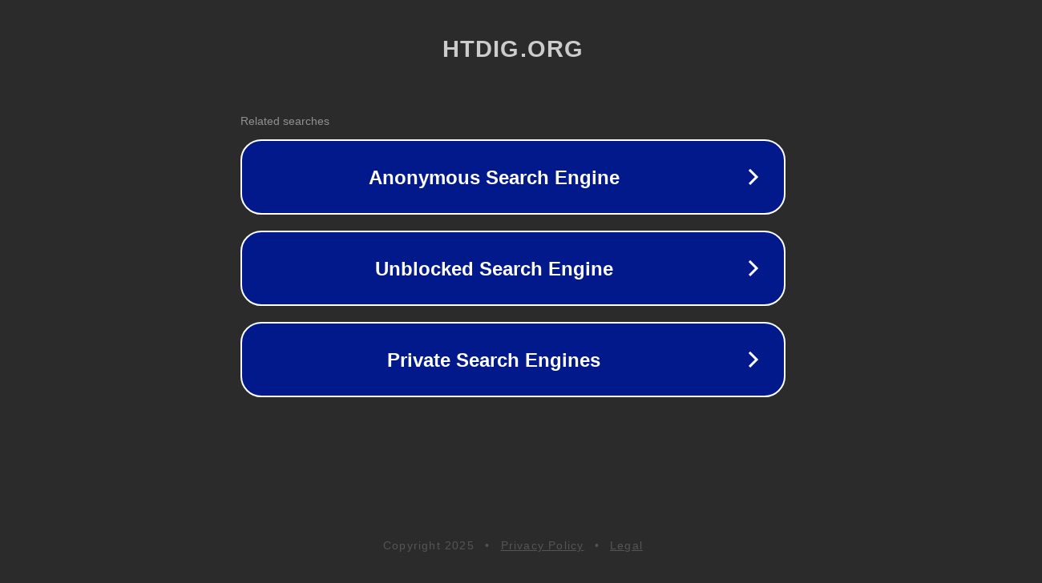

--- FILE ---
content_type: text/html; charset=utf-8
request_url: https://www.htdig.org/where-to-buy-steroid-needles.html
body_size: 1086
content:
<!doctype html>
<html data-adblockkey="MFwwDQYJKoZIhvcNAQEBBQADSwAwSAJBANDrp2lz7AOmADaN8tA50LsWcjLFyQFcb/P2Txc58oYOeILb3vBw7J6f4pamkAQVSQuqYsKx3YzdUHCvbVZvFUsCAwEAAQ==_S2H0LUEDfhU++xClI7TtYGueHZlbP3S9JYJusCcyh9lKTPbRVACVGa+6ycUYLZwYrt8FDgA6m9d9uYyTzjvwTQ==" lang="en" style="background: #2B2B2B;">
<head>
    <meta charset="utf-8">
    <meta name="viewport" content="width=device-width, initial-scale=1">
    <link rel="icon" href="[data-uri]">
    <link rel="preconnect" href="https://www.google.com" crossorigin>
</head>
<body>
<div id="target" style="opacity: 0"></div>
<script>window.park = "[base64]";</script>
<script src="/bpfLhKRFg.js"></script>
</body>
</html>
